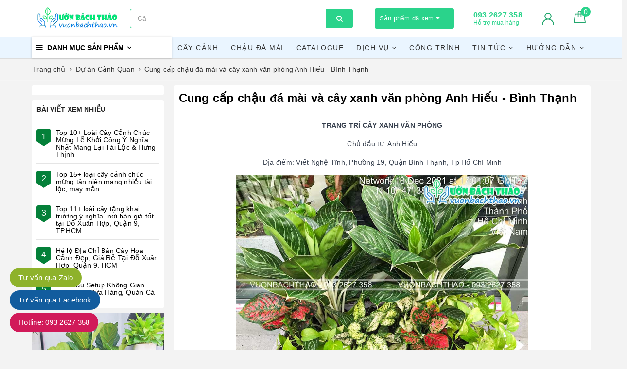

--- FILE ---
content_type: text/css
request_url: https://bizweb.dktcdn.net/100/405/119/themes/789349/assets/evo-article.scss.css?1766547879899
body_size: 2409
content:
body{background:#f3f3f3}@media (max-width: 767px){body{background:#fff}}label{font-weight:500}#article_comments{margin-bottom:15px}.article-main{background-color:#fff;border-radius:4px;padding:10px}@media (max-width: 767px){.article-main{padding:0}}.evo-article .title-head{display:block;line-height:1.3em;font-size:24px;color:#000;font-weight:bold;margin:0}@media (max-width: 767px){.evo-article .title-head{font-size:22px}}.evo-article .article-details{margin-top:30px}.evo-article .article-details p{word-wrap:break-word}@media (max-width: 767px){.evo-article .article-details{margin-top:20px}}.evo-article .article-details h2{font-size:20px;font-weight:500;margin-top:5px}.evo-article .article-details h3{font-size:18px;font-weight:500;margin-top:15px;margin-bottom:10px}.evo-article .article-details a{color:#048039}.evo-article .article-details a:hover,.evo-article .article-details a:focus{color:#1c1c1c;font-weight:500}.evo-article .article-details img{max-width:100%;height:auto !important;margin-left:auto;margin-right:auto}@media (min-width: 768px){.evo-article .article-details img{max-width:600px;display:block}}@media (max-width: 480px){.evo-article .article-details img{margin-left:-7px;width:100vw !important;max-width:unset !important}}.evo-article .article-details iframe{max-width:100% !important}.article-summary{font-size:15px;max-width:700px;margin:20px auto;font-style:italic;color:#333;text-align:justify}.tag_article .inline{font-weight:500;font-size:15px}.tag_article a{background:#f0f2f5;border-radius:4px;color:#000;display:inline-block;height:30px;line-height:30px;padding:0 20px 0 23px;position:relative;margin:0 10px 10px 0;text-decoration:none}.tag_article a:hover{background-color:#000;color:#fff}.evo-article-toolbar{display:-webkit-box;display:-ms-flexbox;display:flex;width:100%;-webkit-box-align:center;-ms-flex-align:center;align-items:center;-webkit-box-pack:justify;-ms-flex-pack:justify;justify-content:space-between;padding:10px;color:#167ac6;background-color:#dbedf9;border:1px solid #c7e4f4}@media (max-width: 767px){.evo-article-toolbar{display:block;margin-bottom:20px}}.evo-article-toolbar .evo-article-toolbar-left .evo-article-toolbar-head{color:#167ac6;font-weight:500;display:inline-block;float:left;margin-right:5px}@media (max-width: 767px){.evo-article-toolbar .evo-article-toolbar-left .evo-article-toolbar-head{width:100%;margin-right:0}}.evo-article-toolbar .evo-article-toolbar-left .evo-article-toolbar-title{max-width:400px;overflow:hidden;text-overflow:ellipsis;white-space:nowrap;display:inline-block;float:left}@media (max-width: 991px){.evo-article-toolbar .evo-article-toolbar-left .evo-article-toolbar-title{max-width:300px}}@media (max-width: 767px){.evo-article-toolbar .evo-article-toolbar-left .evo-article-toolbar-title{max-width:unset;width:100%}}@media (max-width: 767px){.evo-article-toolbar .evo-article-toolbar-left{width:100%}}@media (max-width: 767px){.evo-article-toolbar .evo-article-toolbar-right{width:100%;text-align:center;margin-top:10px}}.evo-article-toolbar .evo-article-toolbar-right a{font-size:12px;letter-spacing:2px;color:#167ac6;font-weight:500}.evo-article-toolbar .evo-article-toolbar-right a svg{color:#167ac6;vertical-align:-2px;height:12px}.evo-article-toolbar .evo-article-toolbar-right a:first-child svg{margin-right:6px}.evo-article-toolbar .evo-article-toolbar-right a:last-child{margin-left:15px}.evo-article-toolbar .evo-article-toolbar-right a:last-child svg{margin-left:6px}.evo-article-toolbar .evo-article-toolbar-right a:hover{color:#048039}.evo-article-toolbar .evo-article-toolbar-right a:hover svg{color:#048039}.evo-article-toolbar .evo-article-toolbar-right .separator{display:inline-block;position:relative;content:'';width:1px;height:12px;margin:0 18px;background:rgba(255,255,255,0.8);vertical-align:middle}#article-comments{margin-top:0 !important}#article-comments .user-name-comment strong{font-weight:500}#article_comments button{padding-top:0;padding-bottom:0}.blog_related{margin-bottom:15px;margin-top:15px;background:#fefefe;border:1px solid #048039;border-radius:4px;padding:10px}.blog_related h2{color:#222;margin:0;font-size:18px;margin-bottom:5px;font-weight:500;text-transform:uppercase}@media (max-width: 480px){.blog_related h2{font-size:16px}}.blog_related .blog_entry{margin-bottom:7px}@media (max-width: 767px){.blog_related .blog_entry{margin-bottom:7px}}.blog_related .blog_entry h3{margin:0;font-size:14px;font-weight:normal}@media (max-width: 767px){.blog_related .blog_entry h3{margin-top:0}}.blog_related .blog_entry h3 a{font-size:14px;color:#135841}.blog_related .blog_entry h3 a:hover,.blog_related .blog_entry h3 a:focus{color:#048039;text-decoration:none}.blog_related .blog_entry h3 a:hover i,.blog_related .blog_entry h3 a:focus i{color:#048039}.aside-item.collection-category{padding:10px;background-color:#fff;border-radius:4px}@media (max-width: 767px){.aside-item.collection-category{border:1px solid #f5f5f5}}.aside-item.collection-category .aside-title .title-head{font-size:16px;font-weight:500;color:#1a1a1a;padding:6px 15px;position:relative;background-color:#f5f5f5;margin-bottom:0;text-transform:uppercase}.aside-item.collection-category .aside-content .navbar-pills .nav-item a{font-size:14px;padding-left:0px;padding-right:25px;color:#1c1c1c;white-space:normal;position:relative;display:table;width:100%}.aside-item.collection-category .aside-content .navbar-pills .nav-item a:hover,.aside-item.collection-category .aside-content .navbar-pills .nav-item a:focus{color:#048039;background-color:transparent}.aside-item.collection-category .aside-content .navbar-pills .nav-item a i.fa-caret-right{display:table-cell;width:10px !important}.aside-item.collection-category .aside-content .navbar-pills .nav-item .Collapsible__Plus{position:absolute;right:7px;top:calc(50% - (20px / 2));width:20px;height:20px}.aside-item.collection-category .aside-content .navbar-pills .nav-item .Collapsible__Plus::before,.aside-item.collection-category .aside-content .navbar-pills .nav-item .Collapsible__Plus::after{position:absolute;content:'';top:50%;left:50%;-webkit-transform:translate(-50%, -50%) rotate(-90deg);transform:translate(-50%, -50%) rotate(-90deg);background-color:currentColor;-webkit-transition:opacity 0.4s ease-in-out, -webkit-transform 0.4s ease-in-out;transition:opacity 0.4s ease-in-out, -webkit-transform 0.4s ease-in-out;transition:transform 0.4s ease-in-out, opacity 0.4s ease-in-out;transition:transform 0.4s ease-in-out, opacity 0.4s ease-in-out, -webkit-transform 0.4s ease-in-out}.aside-item.collection-category .aside-content .navbar-pills .nav-item .Collapsible__Plus::before{width:11px;height:1px;opacity:1}.aside-item.collection-category .aside-content .navbar-pills .nav-item .Collapsible__Plus::after{width:1px;height:11px}.aside-item.collection-category .aside-content .navbar-pills .nav-item.active>.Collapsible__Plus::after{-webkit-transform:translate(-50%, -50%) rotate(90deg);transform:translate(-50%, -50%) rotate(90deg)}.aside-item.collection-category .aside-content .navbar-pills .nav-item.active>.Collapsible__Plus::before{opacity:0}.aside-item.collection-category .aside-content .navbar-pills .nav-item .dropdown-menu{margin:0;padding:0;-webkit-transition:left 0.3s ease 0s, opacity 0.3s;transition:left 0.3s ease 0s, opacity 0.3s}.aside-item.collection-category .aside-content .navbar-pills .nav-item .dropdown-menu .nav-item a{padding:5px 10px;padding-right:25px}.aside-item.collection-category .aside-content .navbar-pills .nav-item .dropdown-menu .nav-item .dropdown-menu .nav-item a{padding:5px 20px}.aside-item.collection-category .aside-content .navbar-pills .nav-item .dropdown-menu .nav-item .dropdown-menu .nav-item .dropdown-menu .nav-item a{padding:5px 30px}.aside-item.top-news{padding:10px;background-color:#fff;border-radius:4px}@media (max-width: 767px){.aside-item.top-news{border:1px solid #f5f5f5}}.aside-item.top-news .aside-title{border-bottom:1px solid #f5f5f5;margin:0 0 10px;padding:0 0 10px 0px;font-size:14px;position:relative;color:#222}.aside-item.top-news .aside-title .title-head{font-size:14px;font-weight:bold;color:#222;margin-bottom:0;text-transform:uppercase}.aside-item.top-news .aside-title .title-head a{color:#222}.aside-item.top-news .aside-title .title-head a:hover,.aside-item.top-news .aside-title .title-head a:focus{color:#048039}.aside-item.top-news .listpost li{padding:10px 0;margin-bottom:5px;border-bottom:1px solid #e5e5e5}.aside-item.top-news .listpost li label{float:left;padding:5px 10px 0 10px;background:#048039;color:#fff;font-weight:500;font-size:18px;line-height:20px;position:relative;margin-right:10px;border-radius:4px 4px 0 0;margin-bottom:7px;width:30px;text-align:center}.aside-item.top-news .listpost li label:after{content:"";border-top:10px solid #048039;border-left:15px solid transparent;border-right:15px solid transparent;position:absolute;bottom:-10px;left:0}.aside-item.top-news .listpost li .colu{float:left;width:calc(100% - 40px);line-height:1.1}.aside-item.top-news .listpost li .colu a{color:#000}.aside-item.top-news .listpost li .colu a:hover,.aside-item.top-news .listpost li .colu a:focus{color:#048039}.aside-item.top-news .listpost li:last-child{border-bottom:none;margin-bottom:0;padding-bottom:0}.toc{overflow-y:auto}.toc>.toc-list{overflow:hidden;position:relative}.toc>.toc-list li{list-style:none}.toc-list{margin:0}a.toc-link{color:currentColor;height:100%}.is-collapsible{max-height:1000px;overflow:hidden;transition:all 300ms ease-in-out}.is-collapsed{max-height:0}.is-position-fixed{position:fixed !important;top:0}.is-active-link{font-weight:600}.toc-link::before{background-color:#EEE;content:' ';display:inline-block;height:inherit;left:0;margin-top:-1px;position:absolute;width:2px}.is-active-link::before{background-color:#048039}.evo-toc{position:relative;margin-bottom:15px;overflow:hidden;padding:10px;background-color:#fff;border-radius:4px}.evo-toc .toc-list .toc-list-item:hover,.evo-toc .toc-list .toc-list-item:focus{color:#048039}.evo-toc .toc-list .toc-list-item:hover a,.evo-toc .toc-list .toc-list-item:focus a{color:#048039}.evo-toc .toc-list .toc-list-item:hover a::before,.evo-toc .toc-list .toc-list-item:focus a::before{background-color:#048039}.evo-toc-sidebar{position:-webkit-sticky;position:sticky;top:10px}.evo-toc-sidebar .evo-toc-title h3{margin-top:0;text-transform:uppercase;font-size:15px;letter-spacing:1px;position:relative;margin-bottom:10px;padding-bottom:6px}.evo-toc-sidebar .evo-toc-title h3:after{content:'';background-color:#abacad;height:3px;width:67px;position:absolute;bottom:0;left:0;opacity:.4}.evo-toc-content h3{outline:none;box-shadow:none}
